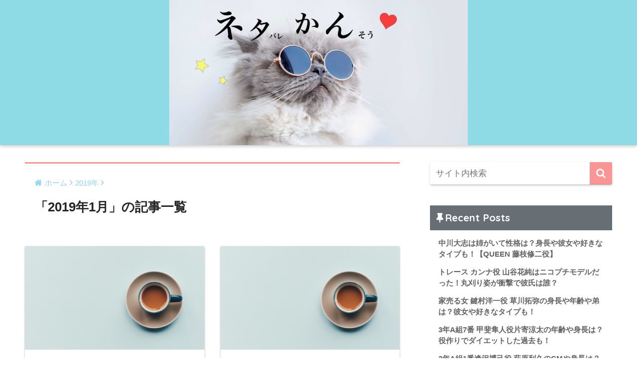

--- FILE ---
content_type: text/html; charset=UTF-8
request_url: https://netakan.com/2019/01/
body_size: 5408
content:
<!doctype html> <!--[if lt IE 7]><html lang="ja" class="no-js lt-ie9 lt-ie8 lt-ie7"><![endif]--> <!--[if (IE 7)&!(IEMobile)]><html lang="ja" class="no-js lt-ie9 lt-ie8"><![endif]--> <!--[if (IE 8)&!(IEMobile)]><html lang="ja" class="no-js lt-ie9"><![endif]--> <!--[if gt IE 8]><!--><html lang="ja" class="no-js"><!--<![endif]--><head><meta charset="utf-8"><meta http-equiv="X-UA-Compatible" content="IE=edge"><meta name="HandheldFriendly" content="True"><meta name="MobileOptimized" content="320"><meta name="viewport" content="width=device-width, initial-scale=1"/><meta name="msapplication-TileColor" content="#f99695"><meta name="theme-color" content="#f99695"><link rel="pingback" href="https://netakan.com/xmlrpc.php"><link media="all" href="https://netakan.com/wp-content/cache/autoptimize/css/autoptimize_525fc0240fd0287eb05de11b009584e7.css" rel="stylesheet"><title>「2019年1月」の記事一覧 | ネタかん*･゜</title><meta name='robots' content='max-image-preview:large' /><link rel='dns-prefetch' href='//stats.wp.com' /><link rel='dns-prefetch' href='//ajax.googleapis.com' /><link rel='dns-prefetch' href='//fonts.googleapis.com' /><link rel='dns-prefetch' href='//v0.wordpress.com' /><link rel="alternate" type="application/rss+xml" title="ネタかん*･゜ &raquo; フィード" href="https://netakan.com/feed/" /><link rel="alternate" type="application/rss+xml" title="ネタかん*･゜ &raquo; コメントフィード" href="https://netakan.com/comments/feed/" /> <script type="text/javascript">window._wpemojiSettings = {"baseUrl":"https:\/\/s.w.org\/images\/core\/emoji\/14.0.0\/72x72\/","ext":".png","svgUrl":"https:\/\/s.w.org\/images\/core\/emoji\/14.0.0\/svg\/","svgExt":".svg","source":{"concatemoji":"https:\/\/netakan.com\/wp-includes\/js\/wp-emoji-release.min.js"}};
/*! This file is auto-generated */
!function(i,n){var o,s,e;function c(e){try{var t={supportTests:e,timestamp:(new Date).valueOf()};sessionStorage.setItem(o,JSON.stringify(t))}catch(e){}}function p(e,t,n){e.clearRect(0,0,e.canvas.width,e.canvas.height),e.fillText(t,0,0);var t=new Uint32Array(e.getImageData(0,0,e.canvas.width,e.canvas.height).data),r=(e.clearRect(0,0,e.canvas.width,e.canvas.height),e.fillText(n,0,0),new Uint32Array(e.getImageData(0,0,e.canvas.width,e.canvas.height).data));return t.every(function(e,t){return e===r[t]})}function u(e,t,n){switch(t){case"flag":return n(e,"\ud83c\udff3\ufe0f\u200d\u26a7\ufe0f","\ud83c\udff3\ufe0f\u200b\u26a7\ufe0f")?!1:!n(e,"\ud83c\uddfa\ud83c\uddf3","\ud83c\uddfa\u200b\ud83c\uddf3")&&!n(e,"\ud83c\udff4\udb40\udc67\udb40\udc62\udb40\udc65\udb40\udc6e\udb40\udc67\udb40\udc7f","\ud83c\udff4\u200b\udb40\udc67\u200b\udb40\udc62\u200b\udb40\udc65\u200b\udb40\udc6e\u200b\udb40\udc67\u200b\udb40\udc7f");case"emoji":return!n(e,"\ud83e\udef1\ud83c\udffb\u200d\ud83e\udef2\ud83c\udfff","\ud83e\udef1\ud83c\udffb\u200b\ud83e\udef2\ud83c\udfff")}return!1}function f(e,t,n){var r="undefined"!=typeof WorkerGlobalScope&&self instanceof WorkerGlobalScope?new OffscreenCanvas(300,150):i.createElement("canvas"),a=r.getContext("2d",{willReadFrequently:!0}),o=(a.textBaseline="top",a.font="600 32px Arial",{});return e.forEach(function(e){o[e]=t(a,e,n)}),o}function t(e){var t=i.createElement("script");t.src=e,t.defer=!0,i.head.appendChild(t)}"undefined"!=typeof Promise&&(o="wpEmojiSettingsSupports",s=["flag","emoji"],n.supports={everything:!0,everythingExceptFlag:!0},e=new Promise(function(e){i.addEventListener("DOMContentLoaded",e,{once:!0})}),new Promise(function(t){var n=function(){try{var e=JSON.parse(sessionStorage.getItem(o));if("object"==typeof e&&"number"==typeof e.timestamp&&(new Date).valueOf()<e.timestamp+604800&&"object"==typeof e.supportTests)return e.supportTests}catch(e){}return null}();if(!n){if("undefined"!=typeof Worker&&"undefined"!=typeof OffscreenCanvas&&"undefined"!=typeof URL&&URL.createObjectURL&&"undefined"!=typeof Blob)try{var e="postMessage("+f.toString()+"("+[JSON.stringify(s),u.toString(),p.toString()].join(",")+"));",r=new Blob([e],{type:"text/javascript"}),a=new Worker(URL.createObjectURL(r),{name:"wpTestEmojiSupports"});return void(a.onmessage=function(e){c(n=e.data),a.terminate(),t(n)})}catch(e){}c(n=f(s,u,p))}t(n)}).then(function(e){for(var t in e)n.supports[t]=e[t],n.supports.everything=n.supports.everything&&n.supports[t],"flag"!==t&&(n.supports.everythingExceptFlag=n.supports.everythingExceptFlag&&n.supports[t]);n.supports.everythingExceptFlag=n.supports.everythingExceptFlag&&!n.supports.flag,n.DOMReady=!1,n.readyCallback=function(){n.DOMReady=!0}}).then(function(){return e}).then(function(){var e;n.supports.everything||(n.readyCallback(),(e=n.source||{}).concatemoji?t(e.concatemoji):e.wpemoji&&e.twemoji&&(t(e.twemoji),t(e.wpemoji)))}))}((window,document),window._wpemojiSettings);</script> <link rel='stylesheet' id='sng-googlefonts-css' href='//fonts.googleapis.com/css?family=Quicksand%3A500%2C700' type='text/css' media='all' /> <script id="wpp-json" type="application/json">{"sampling_active":0,"sampling_rate":100,"ajax_url":"https:\/\/netakan.com\/wp-json\/wordpress-popular-posts\/v1\/popular-posts","api_url":"https:\/\/netakan.com\/wp-json\/wordpress-popular-posts","ID":0,"token":"954cf7b003","lang":0,"debug":0}</script> <script type='text/javascript' src='https://ajax.googleapis.com/ajax/libs/jquery/2.2.4/jquery.min.js' id='jquery-js'></script> <link rel="https://api.w.org/" href="https://netakan.com/wp-json/" /><link rel="EditURI" type="application/rsd+xml" title="RSD" href="https://netakan.com/xmlrpc.php?rsd" /><meta name="robots" content="noindex,follow" /><meta name="google-site-verification" content="7GFpOm8qAV7fhLZfTm8x9dmZzp7O_Btf9mu-2ikHfKY" /> <script async src="https://www.googletagmanager.com/gtag/js?id=UA-113975509-3"></script> <script>window.dataLayer = window.dataLayer || [];
  function gtag(){dataLayer.push(arguments)};
  gtag('js', new Date());

  gtag('config', 'UA-113975509-3');</script> <meta property="og:type" content="website" /><meta property="og:title" content="「2019年1月」の記事一覧 | ネタかん*･゜" /><meta property="og:site_name" content="ネタかん*･゜" /><meta property="og:image" content="https://netakan.com/wp-content/uploads/2018/12/cropped-AdobeStock_211259199.jpeg" /><meta property="og:image:width" content="512" /><meta property="og:image:height" content="512" /><meta property="og:image:alt" content="" /><meta property="og:locale" content="ja_JP" /><link rel="icon" href="https://netakan.com/wp-content/uploads/2018/12/cropped-AdobeStock_211259199-32x32.jpeg" sizes="32x32" /><link rel="icon" href="https://netakan.com/wp-content/uploads/2018/12/cropped-AdobeStock_211259199-192x192.jpeg" sizes="192x192" /><link rel="apple-touch-icon" href="https://netakan.com/wp-content/uploads/2018/12/cropped-AdobeStock_211259199-180x180.jpeg" /><meta name="msapplication-TileImage" content="https://netakan.com/wp-content/uploads/2018/12/cropped-AdobeStock_211259199-270x270.jpeg" /></head><body class="archive date custom-background"><div id="container"><header class="header header--center"><div id="inner-header" class="wrap cf"><p id="logo" class="h1 dfont"> <a href="https://netakan.com"><img src="http://netakan.com/wp-content/uploads/2018/12/AdobeStock_211259199-2-e1545494484897.jpeg" alt="ネタかん*･゜"></a></p></div></header><div id="content"><div id="inner-content" class="wrap cf"><main id="main" class="m-all t-2of3 d-5of7 cf" role="main"><div id="archive_header" class="main-bdr"><nav id="breadcrumb"><ul itemscope itemtype="http://schema.org/BreadcrumbList"><li itemprop="itemListElement" itemscope itemtype="http://schema.org/ListItem"><a href="https://netakan.com" itemprop="item"><span itemprop="name">ホーム</span></a><meta itemprop="position" content="1" /></li><li itemprop="itemListElement" itemscope itemtype="http://schema.org/ListItem"><a href="https://netakan.com/2019/" itemprop="item"><span itemprop="name">2019年</span></a><meta itemprop="position" content="2" /></li></ul></nav><h1>「2019年1月」の記事一覧</h1></div><div class="cardtype cf"><article class="cardtype__article"> <a class="cardtype__link" href="https://netakan.com/taisi-nakagawa/"><p class="cardtype__img"> <img src="https://netakan.com/wp-content/themes/sango-theme/library/images/default_small.jpg" alt="中川大志は姉がいて性格は？身長や彼女や好きなタイプも！【QUEEN 藤枝修二役】"></p><div class="cardtype__article-info"> <time class="updated entry-time dfont" datetime="2019-01-09">2019.01.09 Wed</time><h2>中川大志は姉がいて性格は？身長や彼女や好きなタイプも！【QUEEN 藤枝修二役】</h2></div> </a></article><article class="cardtype__article"> <a class="cardtype__link" href="https://netakan.com/kasumi-yamaya/"><p class="cardtype__img"> <img src="https://netakan.com/wp-content/themes/sango-theme/library/images/default_small.jpg" alt="トレース カンナ役 山谷花純はニコプチモデルだった！丸刈り姿が衝撃で彼氏は誰？"></p><div class="cardtype__article-info"> <time class="updated entry-time dfont" datetime="2019-01-07">2019.01.07 Mon</time><h2>トレース カンナ役 山谷花純はニコプチモデルだった！丸刈り姿が衝撃で彼氏は誰？</h2></div> </a></article><article class="cardtype__article"> <a class="cardtype__link" href="https://netakan.com/takuya-kusakawa/"><p class="cardtype__img"> <img src="https://netakan.com/wp-content/themes/sango-theme/library/images/default_small.jpg" alt="家売る女 鍵村洋一役 草川拓弥の身長や年齢や弟は？彼女や好きなタイプも！"></p><div class="cardtype__article-info"> <time class="updated entry-time dfont" datetime="2019-01-06">2019.01.06 Sun</time><h2>家売る女 鍵村洋一役 草川拓弥の身長や年齢や弟は？彼女や好きなタイプも！</h2></div> </a></article><article class="cardtype__article"> <a class="cardtype__link" href="https://netakan.com/ryota-katayose/"><p class="cardtype__img"> <img src="https://netakan.com/wp-content/themes/sango-theme/library/images/default_small.jpg" alt="3年A組7番 甲斐隼人役片寄涼太の年齢や身長は？役作りでダイエットした過去も！"></p><div class="cardtype__article-info"> <time class="updated entry-time dfont" datetime="2019-01-06">2019.01.06 Sun</time><h2>3年A組7番 甲斐隼人役片寄涼太の年齢や身長は？役作りでダイエットした過去も！</h2></div> </a></article><article class="cardtype__article"> <a class="cardtype__link" href="https://netakan.com/riku-hagiwara/"><p class="cardtype__img"> <img src="https://netakan.com/wp-content/themes/sango-theme/library/images/default_small.jpg" alt="3年A組1番逢沢博己役 萩原利久のCMや身長は？オカレモンJrだった過去も！"></p><div class="cardtype__article-info"> <time class="updated entry-time dfont" datetime="2019-01-06">2019.01.06 Sun</time><h2>3年A組1番逢沢博己役 萩原利久のCMや身長は？オカレモンJrだった過去も！</h2></div> </a></article><article class="cardtype__article"> <a class="cardtype__link" href="https://netakan.com/sae-okazaki/"><p class="cardtype__img"> <img src="https://netakan.com/wp-content/themes/sango-theme/library/images/default_small.jpg" alt="トレース水沢英里役 岡崎紗絵の出身地や身長や大学は？彼氏やインスタも！"></p><div class="cardtype__article-info"> <time class="updated entry-time dfont" datetime="2019-01-05">2019.01.05 Sat</time><h2>トレース水沢英里役 岡崎紗絵の出身地や身長や大学は？彼氏やインスタも！</h2></div> </a></article><article class="cardtype__article"> <a class="cardtype__link" href="https://netakan.com/mayuu-yokota/"><p class="cardtype__img"> <img src="https://netakan.com/wp-content/themes/sango-theme/library/images/default_small.jpg" alt="３年A組22番花岡沙良役 横田真悠の大学や経歴は？アイメイクはアイプチなのか？"></p><div class="cardtype__article-info"> <time class="updated entry-time dfont" datetime="2019-01-05">2019.01.05 Sat</time><h2>３年A組22番花岡沙良役 横田真悠の大学や経歴は？アイメイクはアイプチなのか？</h2></div> </a></article></div></main><div id="sidebar1" class="sidebar m-all t-1of3 d-2of7 last-col cf" role="complementary"><aside><div class="insidesp"><div id="notfix"><div id="search-2" class="widget widget_search"><form role="search" method="get" id="searchform" class="searchform" action="https://netakan.com/"><div> <input type="search" placeholder="サイト内検索" id="s" name="s" value="" /> <button type="submit" id="searchsubmit" ><i class="fa fa-search"></i> </button></div></form></div><div id="recent-posts-2" class="widget widget_recent_entries"><h4 class="widgettitle dfont">Recent Posts</h4><ul class="my-widget"><li><a href="https://netakan.com/taisi-nakagawa/"><div class="my-widget__text">中川大志は姉がいて性格は？身長や彼女や好きなタイプも！【QUEEN 藤枝修二役】</div> </a></li><li><a href="https://netakan.com/kasumi-yamaya/"><div class="my-widget__text">トレース カンナ役 山谷花純はニコプチモデルだった！丸刈り姿が衝撃で彼氏は誰？</div> </a></li><li><a href="https://netakan.com/takuya-kusakawa/"><div class="my-widget__text">家売る女 鍵村洋一役 草川拓弥の身長や年齢や弟は？彼女や好きなタイプも！</div> </a></li><li><a href="https://netakan.com/ryota-katayose/"><div class="my-widget__text">3年A組7番 甲斐隼人役片寄涼太の年齢や身長は？役作りでダイエットした過去も！</div> </a></li><li><a href="https://netakan.com/riku-hagiwara/"><div class="my-widget__text">3年A組1番逢沢博己役 萩原利久のCMや身長は？オカレモンJrだった過去も！</div> </a></li></ul></div><div id="archives-2" class="widget widget_archive"><h4 class="widgettitle dfont">アーカイブ</h4><ul><li><a href='https://netakan.com/2019/01/' aria-current="page">2019年1月</a></li></ul></div><div id="categories-2" class="widget widget_categories"><h4 class="widgettitle dfont">カテゴリー</h4><ul><li class="cat-item cat-item-3"><a href="https://netakan.com/category/2019%e5%b9%b4%e5%86%ac%e3%83%89%e3%83%a9%e3%83%9e/">2019年冬ドラマ</a></li><li class="cat-item cat-item-2"><a href="https://netakan.com/category/2019%e5%b9%b4%e5%86%ac%e3%83%89%e3%83%a9%e3%83%9e/3%e5%b9%b4a%e7%b5%84/">3年A組</a></li><li class="cat-item cat-item-8"><a href="https://netakan.com/category/2019%e5%b9%b4%e5%86%ac%e3%83%89%e3%83%a9%e3%83%9e/%e3%82%b9%e3%82%ad%e3%83%a3%e3%83%b3%e3%83%80%e3%83%ab%e5%b0%82%e9%96%80%e5%bc%81%e8%ad%b7%e5%a3%abqueen/">スキャンダル専門弁護士QUEEN</a></li><li class="cat-item cat-item-5"><a href="https://netakan.com/category/2019%e5%b9%b4%e5%86%ac%e3%83%89%e3%83%a9%e3%83%9e/%e3%83%88%e3%83%ac%e3%83%bc%e3%82%b9/">トレース</a></li><li class="cat-item cat-item-7"><a href="https://netakan.com/category/2019%e5%b9%b4%e5%86%ac%e3%83%89%e3%83%a9%e3%83%9e/%e5%ae%b6%e5%a3%b2%e3%82%8b%e3%82%aa%e3%83%b3%e3%83%8a%e3%81%ae%e9%80%86%e8%a5%b2/">家売るオンナの逆襲</a></li><li class="cat-item cat-item-4"><a href="https://netakan.com/category/%e6%b0%97%e3%81%ab%e3%81%aa%e3%82%8b%e5%a5%b3%e6%80%a7/">気になる女性</a></li><li class="cat-item cat-item-1"><a href="https://netakan.com/category/%e6%b0%97%e3%81%ab%e3%81%aa%e3%82%8b%e7%94%b7%e6%80%a7/">気になる男性</a></li></ul></div></div></div></aside></div></div></div><footer class="footer"><div id="footer-menu"><div> <a class="footer-menu__btn dfont" href="https://netakan.com/"><i class="fa fa-home fa-lg"></i> HOME</a></div><nav> <a class="privacy-policy-link" href="https://netakan.com/privacy-policy/" rel="privacy-policy">*プライバシーポリシー*</a></nav><p class="copyright dfont"> &copy; 2026                         ネタかん*･゜                        All rights reserved.</p></div></footer></div> <script type='text/javascript' id='contact-form-7-js-extra'>var wpcf7 = {"api":{"root":"https:\/\/netakan.com\/wp-json\/","namespace":"contact-form-7\/v1"}};</script> <script defer type='text/javascript' src='https://stats.wp.com/e-202604.js' id='jetpack-stats-js'></script> <script id="jetpack-stats-js-after" type="text/javascript">_stq = window._stq || [];
_stq.push([ "view", {v:'ext',blog:'155982256',post:'0',tz:'9',srv:'netakan.com',j:'1:12.6.3'} ]);
_stq.push([ "clickTrackerInit", "155982256", "0" ]);</script> <script defer src="https://netakan.com/wp-content/cache/autoptimize/js/autoptimize_82b812f993c0f5b412f35046cee6cbcf.js"></script></body></html><!-- WP Fastest Cache file was created in 1.1027131080627 seconds, on 20-01-26 13:09:45 --><!-- via php -->